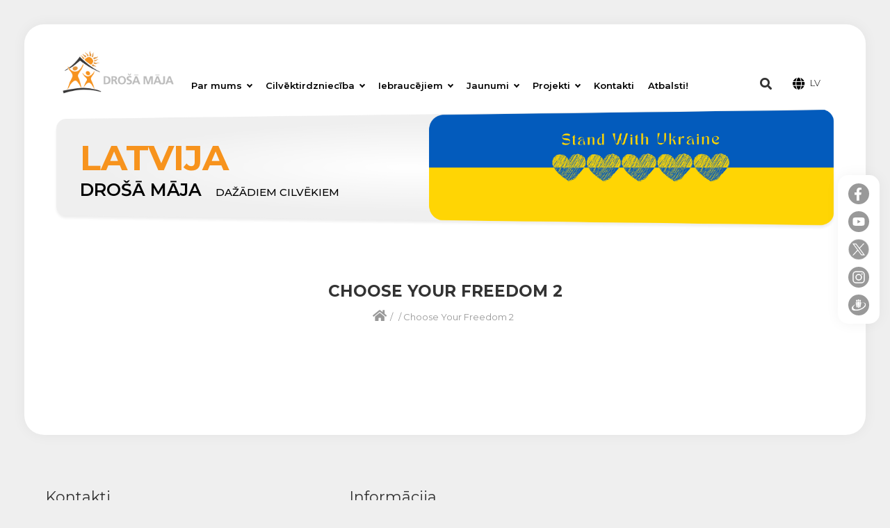

--- FILE ---
content_type: text/html; charset=utf-8
request_url: https://patverums-dm.lv/lv/choose-your-freedom-2
body_size: 3386
content:
<!DOCTYPE html>
<html lang="en">
    <head>
        <meta charset="UTF-8">
        <meta name="viewport" content="width=device-width, initial-scale=1.0" />
        <title>Choose Your Freedom 2 | Patvērums Drošā māja</title>
        <meta name="description" content="Choose Your Freedom 2. Latvija - drošā māja dažādiem cilvēkiem!" />
        <meta name="keywords" content="choose, your, freedom, 2" />   
        <link rel="preconnect" href="https://fonts.googleapis.com"> 
        <link rel="preconnect" href="https://fonts.gstatic.com" crossorigin> 
        <link href="https://fonts.googleapis.com/css?family=Montserrat:200,300,400,500,600,700&amp;subset=latin-ext" rel="stylesheet">
        <link href="https://patverums-dm.lv/include/classes/fontawesome/css/all.css" rel="stylesheet">
        <link href="https://patverums-dm.lv/include/classes/lightbox2-2.11.3/dist/css/lightbox.min.css" rel="stylesheet" />        
        
        <link href="https://patverums-dm.lv/include/classes/tooltipster-master/dist/css/tooltipster.bundle.min.css" rel="stylesheet" type="text/css" />
        <link href="https://patverums-dm.lv/include/classes/tooltipster-master/dist/css/plugins/tooltipster/sideTip/themes/tooltipster-sideTip-shadow.min.css" rel="stylesheet" type="text/css" />
        <link href="https://patverums-dm.lv/css/style.min.css?version=20241203125348" rel="stylesheet" /> 
        <link rel="shortcut icon" href="https://patverums-dm.lv/favicon.ico" />	
                <!-- Google tag (gtag.js) -->
        <script async src="https://www.googletagmanager.com/gtag/js?id=G-B7447D8T21"></script>
        <script>
          window.dataLayer = window.dataLayer || [];
          function gtag(){dataLayer.push(arguments);}
          gtag('js', new Date());
        
          gtag('config', 'G-B7447D8T21');
        </script>
            </head>
<body>
	<div class="outer">	
		<div class="inner">
		<div class="content">
			<header>
				<div class="menu">
					<div class="lines">
						<div class="bar1"></div>
						<div class="bar2"></div>
						<div class="bar3"></div>
					</div>	
					<div class="title">Izvēlne</div>				
				</div>
				
				<div id="animation_container">
					<canvas id="canvas"></canvas>
					<a href="https://patverums-dm.lv/lv" id="dom_overlay_container"></a>
				</div>		
				
				<nav>
					<ul><li><a href="javascript:void(0);" title="" target="_top">Par mums<i class="arrow"></i></a><ul><li><a href="https://patverums-dm.lv/lv/misija" title="" target="_top">Misija</a></li><li><a href="https://patverums-dm.lv/lv/komanda" title="" target="_top">Komanda</a></li><li><a href="https://patverums-dm.lv/lv/statuti-un-parskati" title="" target="_top">Statūti un pārskati</a></li><li><a href="http://patverums-dm.lv/svs/uploads/files/privatuma_politika_2018.pdf" title="" target="_blank">Privātuma politika</a></li><li><a href="https://patverums-dm.lv/lv/logotips" title="" target="_top">Logotips</a></li><li><a href="https://patverums-dm.lv/lv/rekviziti" title="" target="_top">Rekvizīti</a></li></ul></li><li><a href="javascript:void(0);" title="" target="_top">Cilvēktirdzniecība<i class="arrow"></i></a><ul><li><a href="https://patverums-dm.lv/lv/palidziba" title="" target="_top">Palīdzība</a></li><li><a href="https://patverums-dm.lv/lv/uzticibas-talrunis-24-7" title="" target="_top">Uzticības tālrunis 24/7</a></li><li><a href="https://patverums-dm.lv/lv/noderigi-kontakti" title="" target="_top">Noderīgi kontakti</a></li><li><a href="https://patverums-dm.lv/lv/piespiedu-darbs" title="" target="_top">Piespiedu darbs</a></li><li><a href="https://patverums-dm.lv/lv/fiktivas-laulibas" title="" target="_top">Fiktīvās laulības</a></li><li><a href="https://patverums-dm.lv/lv/seksuala-ekspluatacija" title="" target="_top">Seksuālā ekspluatācija</a></li><li><a href="https://patverums-dm.lv/lv/vervesana-un-ka-no-tas-izvairities" title="" target="target">Vervēšana un kā no tās izvairīties</a></li><li><a href="https://patverums-dm.lv/lv/informativas-kampanas" title="" target="_top">Informatīvās kampaņas</a></li><li><a href="https://patverums-dm.lv/lv/specialistu-padomi" title="" target="_top">Speciālistu padomi</a></li><li><a href="https://patverums-dm.lv/lv/noderigi-materiali" title="" target="target">Noderīgi materiāli</a></li></ul></li><li><a href="javascript:void(0);" title="" target="_top">Iebraucējiem<i class="arrow"></i></a><ul><li><a href="https://patverums-dm.lv/lv/atbalsts" title="" target="_top">Atbalsts</a></li><li><a href="https://patverums-dm.lv/lv/latviesu-valodas-apguve" title="" target="_top">Latviešu valodas apguve</a></li><li><a href="https://patverums-dm.lv/lv/materiali-iebraucejiem" title="" target="_top">Materiāli iebraucējiem</a></li></ul></li><li><a href="javascript:void(0);" title="" target="_top">Jaunumi<i class="arrow"></i></a><ul><li><a href="https://patverums-dm.lv/lv/zinas" title="" target="_top">Ziņas</a></li><li><a href="https://patverums-dm.lv/lv/podkasti" title="" target="_top">Podkāsti</a></li><li><a href="https://patverums-dm.lv/lv/foto" title="" target="_top">Foto</a></li><li><a href="https://patverums-dm.lv/lv/video" title="" target="_top">Video</a></li><li><a href="https://patverums-dm.lv/lv/vebinari-e-kursi" title="" target="_top">Vebināri, e-kursi</a></li></ul></li><li><a href="javascript:void(0);" title="" target="_top">Projekti<i class="arrow"></i></a><ul><li><a href="https://patverums-dm.lv/lv/aktivie" title="" target="_top">Aktīvie</a></li><li><a href="https://patverums-dm.lv/lv/istenotie" title="" target="_top">Īstenotie</a></li><li><a href="https://patverums-dm.lv/lv/arhivs" title="" target="_top">Arhīvs</a></li></ul></li><li><a href="https://patverums-dm.lv/lv/kontakti" title="" target="_top">Kontakti</a></li><li><a href="https://patverums-dm.lv/lv/atbalsti" title="" target="_top">Atbalsti!</a></li></ul>				</nav>
				
				<div class="options">
					<div class="languages">
						<span class="desktop">lv</span>
						<i class="fas fa-globe"></i>
						<ul class="languages-container">
							<a href="https://patverums-dm.lv/en">En</a><a href="https://patverums-dm.lv/ru">Ru</a>						</ul>
					</div>
					
					<div class="search">
						<i class="fas fa-search"></i>					
					</div>
				</div>
				
			</header>
			
			<div class="home">
				<div class="poligon"><img src="https://patverums-dm.lv/include/images/poligon.png"></div>
				<div class="slogan"><span>Latvija</span><span>Drošā māja</span><span>dažādiem cilvēkiem</span></div>
				<div class="trust-phone">Uzticības tālrunis cilvēku tirdzniecības gadījumos: +371 28612120</div>
			</div>
			
			
			<main><div class="section padding-top-60 padding-bottom-60">
	<h1>Choose Your Freedom 2</h1>
	<ul class="breadcrumbs">
		<li><a href="https://patverums-dm.lv/lv"><i class="fas fa-home"></i></a></li><li> / <a href="https://patverums-dm.lv/lv/" title=""></a></li><li> / <a href="https://patverums-dm.lv/lv/choose-your-freedom-2" title="Choose Your Freedom 2">Choose Your Freedom 2</a></li>	</ul>
	<div class="text"></div>
		<div class="news">		
		
					
		
		
		
	</div>
	</div>		</main>
				
			</div>
		</div>
		
		<div class="social">
			<a href="https://www.facebook.com/Patverums.Drosa.Maja" class="facebook" title="Facebook" target="_blank"></a>
			<a href="http://www.youtube.com/channel/UCx8r_dw85FN3Dy3Lim9fkXA" class="youtube" title="YouTube" target="_blank"></a>
			<a href="http://twitter.com/PatverumsDM" class="x" title="Twitter" target="_blank"></a>
			<a href="https://www.instagram.com/drosa.maja/" class="instagram" title="Instagram" target="_blank"></a>
			<a href="http://www.draugiem.lv/www.patverums-dm.lv/" class="draugiem" title="Draugiem" target="_blank"></a>
		</div>
		
		
		<footer>
			<div class="inner">
				<ul>			
					<li class="larger">
						<ul>
							<li>Kontakti</li>
							<li class="contacts">
								<div><i class="fas fa-user-alt"></i><span>NVO &quot;Patvērums &quot;Drošā māja&quot;&quot;</span></div>
								<div><i class="fas fa-globe"></i><span><a href="https://patverums-dm.lv/">https://patverums-dm.lv/</a></span></div>
								<div><i class="fas fa-envelope"></i><span><a href="mailto:drosa.maja@gmail.com">drosa.maja@gmail.com</a></span></div>
								<div><i class="fas fa-phone"></i><span>+371 67898343 +371 28612120 (24/7 telefons)</span>‬</div>
								<div><i class="fas fa-map-marker-alt"></i><span>Lāčplēša iela 75 - 1 B, Rīga, LV-1011</span></div>					
							</li>
						</ul>		
					</li>				
					<li class="smaller">
						<ul>
							<li>Informācija</li>
							<li><a href="https://patverums-dm.lv/lv/misija" title="" target="_top">Par mums<i class="arrow"></i></a></li><li><a href="https://patverums-dm.lv/lv/palidziba" title="" target="_top">Cilvēktirdzniecība<i class="arrow"></i></a></li><li><a href="https://patverums-dm.lv/lv/atbalsts" title="" target="_top">Iebraucējiem<i class="arrow"></i></a></li><li><a href="https://patverums-dm.lv/lv/zinas" title="" target="_top">Jaunumi<i class="arrow"></i></a></li><li><a href="https://patverums-dm.lv/lv/aktivie" title="" target="_top">Projekti<i class="arrow"></i></a></li><li><a href="https://patverums-dm.lv/lv/kontakti" title="" target="_top">Kontakti</a></li><li><a href="https://patverums-dm.lv/lv/atbalsti" title="" target="_top">Atbalsti!</a></li>						</ul>
					</li>
					<li class="larger">
						<ul>							
							<li class="trust">
								<div class="trust-container">
									<span class="title">Uzticības tālrunis cilvēku tirdzniecības gadījumos::</span>
									<span class="phone">+371 28612120</span>
								</div>
							</li>	
						</ul>
					</li>	
				</ul>
			</div>
			<div class="copyright">
				<div class="left">
					Copyright © NVO &quot;Patvērums &quot;Drošā māja&quot;&quot; 2023				</div>	
				<div class="right">
					<a href="http://www.webstyle.lv" title="Mājas lapu izstrāde WEBstyle.lv" target="_blank">Mājas lapu izstrāde WEBstyle.lv</a>
				</div>
			</div>
		</footer>
	
	</div>
	<script>
    var root_url = "https://patverums-dm.lv/";
    var lang = "lv";
    var currenturl = "https://patverums-dm.lv/lv/choose-your-freedom-2";
    var contentChange = "20"
    var template = "0"
    var search_value = "Sāc rakstīt..."
            var app_env = "production";
        
</script>
<script src="https://patverums-dm.lv/include/js/jquery-3.6.0.min.js"></script>
<script src="https://patverums-dm.lv/include/js/createjs-2015.11.26.min.js"></script>
<script src="https://patverums-dm.lv/include/js/patverums-drosa-maja-2017_Canvas.js"></script>
<script src="https://patverums-dm.lv/include/classes/lightbox2-2.11.3/dist/js/lightbox.min.js"></script>
<script src="https://patverums-dm.lv/include/classes/tooltipster-master/dist/js/tooltipster.bundle.min.js"></script>
<script src="https://patverums-dm.lv/include/js/javascript.min.js?version=20240221125218"></script>

	</body>
</html>


--- FILE ---
content_type: image/svg+xml
request_url: https://patverums-dm.lv/include/images/youtube.svg
body_size: 266
content:
<svg id="Group_13" data-name="Group 13" xmlns="http://www.w3.org/2000/svg" xmlns:xlink="http://www.w3.org/1999/xlink" width="31.122" height="31.122" viewBox="0 0 31.122 31.122">
  <defs>
    <clipPath id="clip-path">
      <rect id="Rectangle_11" data-name="Rectangle 11" width="31.122" height="31.122" fill="rgba(0,0,0,0)"/>
    </clipPath>
  </defs>
  <g id="Group_12" data-name="Group 12" clip-path="url(#clip-path)">
    <path id="Path_7" data-name="Path 7" d="M31.122,15.56A15.561,15.561,0,1,1,15.561,0,15.561,15.561,0,0,1,31.122,15.56" transform="translate(0 0.001)" fill="#999" fill-rule="evenodd"/>
    <path id="Path_8" data-name="Path 8" d="M83.458,110.75c1.737-.139,3.786-.208,5.349-.208s3.578.069,5.349.208c2.049.174,3.091.521,3.369,2.57a25.918,25.918,0,0,1,.208,3.543,25.565,25.565,0,0,1-.208,3.543c-.278,2.084-1.32,2.4-3.369,2.57-1.771.174-3.786.208-5.349.208s-3.612-.035-5.349-.208c-2.049-.174-3.126-.486-3.4-2.57a33.46,33.46,0,0,1-.174-3.543,33.962,33.962,0,0,1,.174-3.543c.278-2.049,1.355-2.4,3.4-2.57" transform="translate(-73.221 -101.327)" fill="#fff" fill-rule="evenodd"/>
    <path id="Path_9" data-name="Path 9" d="M165.294,154.291l4.654,2.674-4.654,2.709Z" transform="translate(-151.514 -141.429)" fill="#999" fill-rule="evenodd"/>
  </g>
</svg>


--- FILE ---
content_type: image/svg+xml
request_url: https://patverums-dm.lv/include/images/instagram.svg
body_size: 199
content:
<svg id="Group_9" data-name="Group 9" xmlns="http://www.w3.org/2000/svg" xmlns:xlink="http://www.w3.org/1999/xlink" width="31.122" height="31.122" viewBox="0 0 31.122 31.122">
  <defs>
    <clipPath id="clip-path">
      <rect id="Rectangle_9" data-name="Rectangle 9" width="31.122" height="31.122" fill="rgba(0,0,0,0)"/>
    </clipPath>
  </defs>
  <g id="Group_8" data-name="Group 8" clip-path="url(#clip-path)">
    <path id="Path_3" data-name="Path 3" d="M31.122,15.56A15.561,15.561,0,1,1,15.561,0,15.561,15.561,0,0,1,31.122,15.56" transform="translate(0 0.001)" fill="#999" fill-rule="evenodd"/>
    <path id="Path_4" data-name="Path 4" d="M82.96,78.9H91.3a4.905,4.905,0,0,1,4.883,4.883v8.3A4.905,4.905,0,0,1,91.3,96.958H82.96a4.905,4.905,0,0,1-4.883-4.883v-8.3A4.905,4.905,0,0,1,82.96,78.9M91.99,82.05h0a1.037,1.037,0,0,1,0,2.074,1.037,1.037,0,1,1,0-2.074M87.108,83h.043a4.926,4.926,0,1,1,0,9.852h-.043a4.926,4.926,0,0,1,0-9.852m0,1.685h.043a3.262,3.262,0,0,1,0,6.525h-.043a3.262,3.262,0,0,1,0-6.525M83,80.452h8.253a3.375,3.375,0,0,1,3.37,3.37v8.21a3.375,3.375,0,0,1-3.37,3.37H83a3.375,3.375,0,0,1-3.37-3.37v-8.21A3.375,3.375,0,0,1,83,80.452" transform="translate(-71.568 -72.319)" fill="#fff" fill-rule="evenodd"/>
  </g>
</svg>


--- FILE ---
content_type: image/svg+xml
request_url: https://patverums-dm.lv/include/images/x.svg
body_size: 105
content:
<svg xmlns="http://www.w3.org/2000/svg" width="62.57" height="62.57" viewBox="0 0 62.57 62.57">
  <g id="Twitter_X_Icon" data-name="Twitter X Icon" transform="translate(-352.45 -128.77)">
    <circle id="Ellipse_1" data-name="Ellipse 1" cx="30.785" cy="30.785" r="30.785" transform="translate(352.95 129.27)" fill="#999" stroke="#fff" stroke-miterlimit="10" stroke-width="1"/>
    <g id="layer1" transform="translate(364.679 142.219)">
      <path id="path1009" d="M484.033,356.79l14.715,19.675-14.807,16h3.333l12.964-14.005,10.474,14.005h11.341L506.509,371.68l13.783-14.89h-3.333l-11.939,12.9-9.647-12.9Zm4.9,2.455h5.21l23.007,30.762h-5.21Z" transform="translate(-483.94 -356.79)" fill="#fff"/>
    </g>
  </g>
</svg>
